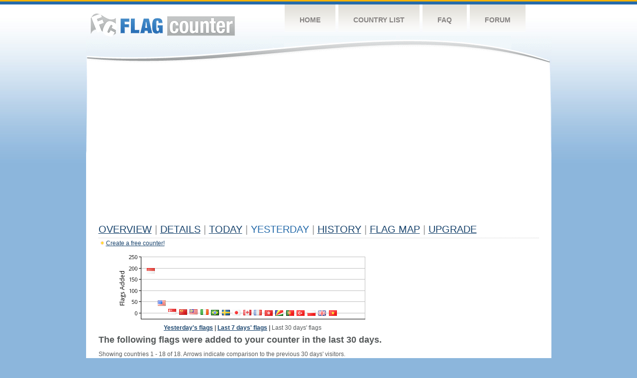

--- FILE ---
content_type: text/html
request_url: https://s11.flagcounter.com/flags30/pgSY/1
body_size: 37474
content:
<!DOCTYPE html PUBLIC "-//W3C//DTD XHTML 1.0 Transitional//EN" "http://www.w3.org/TR/xhtml1/DTD/xhtml1-transitional.dtd">
<html xmlns="http://www.w3.org/1999/xhtml">
<head>
	<meta http-equiv="Content-type" content="text/html; charset=iso-8859-1" />
	<title>Flag Counter &raquo; Yesterday</title>
	<link rel="stylesheet" href="/css/style.css" type="text/css" media="all" />
<script language=Javascript>
function expand_country(cc) {
	if(document.getElementById) {
		var im = document.getElementById("expandcollapse_" + cc);
		if (im) {

			if (im.src.match(/gray/)) {
				if (im.src.indexOf("expanded_gray.gif") > 1) {
					im.src = "https://cdn.boardhost.com/collapsed_gray.gif";
					document.getElementById("hidden_" + cc).style.display = "none";
				}
				else {
					im.src = "https://cdn.boardhost.com/expanded_gray.gif";
					document.getElementById("hidden_" + cc).style.display = "";
				}
			}
			else {
				if (im.src.indexOf("expanded2.gif") > 1) {
					im.src = "https://cdn.boardhost.com/collapsed2.gif";
					document.getElementById("hidden_" + cc).style.display = "none";
				}
				else {
					im.src = "https://cdn.boardhost.com/expanded2.gif";
					document.getElementById("hidden_" + cc).style.display = "";
				}
			}
		}
	}
}



function expand_pro(cc) {
	if(document.getElementById) {
		var im = document.getElementById("expandcollapse_" + cc);
		if (im) {
			if (im.src.indexOf("lock_small_unlocked.png") > 1) {
				im.src = "https://cdn.boardhost.com/lock_small_locked.png";
				document.getElementById("hidden_" + cc).style.display = "none";
			}
			else {
				im.src = "https://cdn.boardhost.com/lock_small_unlocked.png";
				document.getElementById("hidden_" + cc).style.display = "";
			}
		}
	}
}

function expclall(buttonclick) {
if (document.getElementsByTagName) {
 if ((document.getElementById("expcltext").innerHTML == "Expand All" && buttonclick)||(GetCookie("expanded") == "all" && !buttonclick)) { var expand = true; }
 var plusminus = document.getElementsByTagName("img");
 for(i=0;i<plusminus.length;i++) {
  if (plusminus[i].id.substring(15,0)=="expandcollapse_") {
   if (expand) { 
	if (plusminus[i].src.match(/gray/)) {
		plusminus[i].src="https://cdn.boardhost.com/expanded_gray.gif";
        }
	else {
		plusminus[i].src="https://cdn.boardhost.com/expanded2.gif";
	}
   }
   else {
	if (plusminus[i].src.match(/gray/)) {
		plusminus[i].src="https://cdn.boardhost.com/collapsed_gray.gif";
        }
	else {
		plusminus[i].src="https://cdn.boardhost.com/collapsed2.gif";
	}
   }
  }
 }  
 if (expand) {
  document.getElementById("expcltext").innerHTML = "Collapse All";
  document.getElementById("expclimgtop").src="https://cdn.boardhost.com/expanded2.gif";
  var div = document.getElementsByTagName("*");
  if (div) {
   for(i=0;i<div.length;i++) {
    if (div[i].id.substring(7,0)=="hidden_") {
     div[i].style.display="";
    }
   }
  }
  document.cookie = "expanded=all";
 }
 else {
  document.getElementById("expclimgtop").src="https://cdn.boardhost.com/collapsed2.gif";
  document.getElementById("expcltext").innerHTML = "Expand All";
  var div = document.getElementsByTagName("*");
  if (div) {
   for(i=0;i<div.length;i++) {
    if (div[i].id.substring(7,0)=="hidden_") {
     div[i].style.display="none";
    }
   }
  }
  document.cookie = "expanded=";
 }
}
else { if (buttonclick) { alert("Please upgrade your browser for access to this feature."); } }
}

/////////////////////////////////////////////////////////////
// Written by: Bill Dortch, hIdaho Design <bdortch.com>
// The following functions are released to the public domain.
function getCookieVal (offset) {
         var endstr = document.cookie.indexOf (";", offset);
            if (endstr == -1)
            endstr = document.cookie.length;
         return unescape(document.cookie.substring(offset, endstr));
         }

function GetCookie (name) {
         var arg = name + "=";
         var alen = arg.length;
         var clen = document.cookie.length;
         var i = 0;
         while (i < clen) {
         var j = i + alen;
             if (document.cookie.substring(i, j) == arg)
             return getCookieVal (j);
         i = document.cookie.indexOf(" ", i) + 1;
             if (i == 0) break;
             }

     return null;
     }
// End cookie code
/////////////////////////////////////////////////////////////


</script>
</head>
<body onload="expclall();">
	<!-- Shell -->
	<div class="shell">
		<!-- Header -->
		<div id="header">
			<!-- Logo -->
			<h1 id="logo"><a href="/index.html">Flag Counter</a></h1>
			<!-- END Logo -->
			<!-- Navigation -->
			<div class="navigation">
				<ul>
				    <li><a href="/index.html">Home</a></li>
				    <li><a href="/countries.html">Country List</a></li>
				    <li><a href="/faq.html">FAQ</a></li>
				    <li><a href="https://flagcounter.boardhost.com/">Forum</a></li>
				</ul>
			</div>
			<!-- END Navigation -->
		</div>
		<!-- END Header -->
		<div class="cl">&nbsp;</div>
		<!-- Content -->
		<div id="content">
			<!-- News -->
			<div class="news">
				<!-- Post -->
				<div class="post">



<script async src="https://pagead2.googlesyndication.com/pagead/js/adsbygoogle.js"></script>
<!-- fc responsive horizontal -->
<ins class="adsbygoogle"
     style="display:block"
     data-ad-client="ca-pub-9639136181134974"
     data-ad-slot="3564478671"
     data-ad-format="auto"
     data-full-width-responsive="true"></ins>
<script>
     (adsbygoogle = window.adsbygoogle || []).push({});
</script><br><img src=https://cdn.boardhost.com/invisible.gif height=4><br>
<h1><a href=/more/pgSY/><u>Overview</u></a> <font color=#999999>|</font> <a href=/countries/pgSY/><u>Details</u></a> <font color=#999999>|</font> <a href=/today/pgSY/><u>today</u></a> <font color=#999999>|</font> Yesterday <font color=#999999>|</font> <a href=/more30/pgSY/><u>History</u></a> <font color=#999999>|</font> <a href=/gmap/pgSY/><u>Flag Map</u></a>  <font color=#999999>|</font> <a href=/pro/pgSY/><u>Upgrade</u></a></h1><div style="margin-top:-18px;margin-bottom:8px;"><img src=https://cdn.boardhost.com/new_small.png align=absbottom style="margin-right:-1px;margin-bottom:-1px;"><a href=http://flagcounter.com/><u>Create a free counter!</u></a> </div><div style="width:580px;margin-left:0px;margin-top:15px;margin-bottom:10px;text-align:center;"><img src="/yesterdaychart.cgi?pgSY&chart=30" style="margin-bottom:10px;"><br><b><a href=/flags1/pgSY/1><u>Yesterday's flags</u></a> | <a href=/flags7/pgSY/1><u>Last 7 days' flags</u></a> | </b>Last 30 days' flags<b></b></div><font face=arial size=4><b>The following  flags were added to your counter in the last 30 days.</b></font><br><img src=https://cdn.boardhost.com/invisible.gif height=15><br>Showing countries 1 - 18 of 18. Arrows indicate comparison to the previous 30 days' visitors. <br><img src=https://cdn.boardhost.com/invisible.gif height=7><br><table border=0><tr><td width=600><table border=0 style="padding:3px;" width=600><tr><td colspan=2>&nbsp;</td><td><font face=arial size=2><b>Country</b></td><td colspan=4>&nbsp;&nbsp;&nbsp;&nbsp;<font face=arial size=2><b>Visitors</b></td><td><b>Change</b></td></tr><tr><td width=25><font face=arial size=-2>1.</font></td><td width=11><font size=2><a href='javascript:expand_country("id");' style="text-decoration:none;"><img src=https://cdn.boardhost.com/collapsed_gray.gif style="margin-bottom:2px;margin-right:3px;" align=absbottom id=expandcollapse_id></a></font></td><td width=290><font face=arial size=2><a href=/flag_details/id/pgSY style="text-decoration:none;" class="flag-id-png"><img src=https://cdn.boardhost.com/invisible.gif width=16 height=11></a> <a href="/factbook/id"><u>Indonesia</u></a></td><td width=20><img src=/images/green_up.png style="margin-bottom:2px;" title="144 the previous 30 days"></td><td width=1><font face=arial size=2>187&nbsp;</td><td width=16><a href="/detail30/id/pgSY"><img src=https://cdn.boardhost.com/page_graph.png width=16 height=16 border=0 title="Chart ID Visitors" style="margin-top:2px;margin-bottom:2px;"></a></td><td>&nbsp;&nbsp;&nbsp;&nbsp;&nbsp;&nbsp;&nbsp;&nbsp;&nbsp;&nbsp;&nbsp;&nbsp;&nbsp;&nbsp;&nbsp;&nbsp;&nbsp;&nbsp;&nbsp;&nbsp;&nbsp;&nbsp;&nbsp;&nbsp;</td><td><font color=green>+29.86%</font></td></tr><tr style="display:none;" id=hidden_id><td colspan=8><div id=dtl_id style="padding-left:41px; padding-top:4px; padding-bottom: 8px;"><img src=https://cdn.boardhost.com/lock_small_locked.png align=absbottom style="margin-bottom:-1px;margin-right:2px;">Instantly unlock Flag Counter Pro to collect 34 regions of Indonesia!<br><img src=https://cdn.boardhost.com/invisible.gif width=18 height=14><a href=/pro/pgSY style="text-decoration:none;"><u>Learn more&raquo;</u></a></div></td></tr><tr><td width=25><font face=arial size=-2>2.</font></td><td width=11><font size=2><a href='javascript:expand_country("us");' style="text-decoration:none;"><img src=https://cdn.boardhost.com/collapsed2.gif style="margin-bottom:2px;margin-right:3px;" align=bottom id=expandcollapse_us></a></font></td><td width=290><font face=arial size=2><a href=/flag_details/us/pgSY style="text-decoration:none;" class="flag-us-png"><img src=https://cdn.boardhost.com/invisible.gif width=16 height=11></a> <a href="/factbook/us"><u>United States</u></a></td><td width=20><img src=/images/green_up.png style="margin-bottom:2px;" title="42 the previous 30 days"></td><td width=1><font face=arial size=2>45&nbsp;</td><td width=16><a href="/detail30/us/pgSY"><img src=https://cdn.boardhost.com/page_graph.png width=16 height=16 border=0 title="Chart US Visitors" style="margin-top:2px;margin-bottom:2px;"></a></td><td>&nbsp;&nbsp;&nbsp;&nbsp;&nbsp;&nbsp;&nbsp;&nbsp;&nbsp;&nbsp;&nbsp;&nbsp;&nbsp;&nbsp;&nbsp;&nbsp;&nbsp;&nbsp;&nbsp;&nbsp;&nbsp;&nbsp;&nbsp;&nbsp;</td><td><font color=green>+7.14%</font></td></tr><tr style="display:none;" id=hidden_us><td colspan=8><table border=0 class=regions width=550><tr><td colspan=2><font size=1>&nbsp;</font></td><td colspan=2><b>State</b></td><td><b>Visitors</b></font></td></tr><tr><td width=25>&nbsp;</td><td width=20><font size=1>2.1.</font></td><td width=18><img src=https://cdn.boardhost.com/states/va.png></td><td width=200>Virginia</td><td>4</td></tr><tr><td width=25>&nbsp;</td><td width=20><font size=1>2.2.</font></td><td width=18><img src=https://cdn.boardhost.com/states/ca.png></td><td width=200>California</td><td>3</td></tr><tr><td width=25>&nbsp;</td><td width=20><font size=1>2.3.</font></td><td width=18><img src=https://cdn.boardhost.com/states/or.png></td><td width=200>Oregon</td><td>3</td></tr><tr><td width=25>&nbsp;</td><td width=20><font size=1>2.4.</font></td><td width=18><img src=https://cdn.boardhost.com/states/dc.png></td><td width=200>District of Columbia</td><td>2</td></tr><tr><td width=25>&nbsp;</td><td width=20><font size=1>2.5.</font></td><td width=18><img src=https://cdn.boardhost.com/states/tx.png></td><td width=200>Texas</td><td>1</td></tr><tr><td width=25>&nbsp;</td><td width=20><font size=1>2.6.</font></td><td width=18><img src=https://cdn.boardhost.com/states/ia.png></td><td width=200>Iowa</td><td>1</td></tr><tr><td width=25>&nbsp;</td><td width=20><font size=1>2.7.</font></td><td width=18><img src=https://cdn.boardhost.com/states/nc.png></td><td width=200>North Carolina</td><td>1</td></tr><tr><td width=25>&nbsp;</td><td width=20><font size=1>2.8.</font></td><td width=18><img src=https://cdn.boardhost.com/states/nv.png></td><td width=200>Nevada</td><td>1</td></tr><tr><td width=25>&nbsp;</td><td width=20><font size=1>2.9.</font></td><td width=18><img src=https://cdn.boardhost.com/states/sc.png></td><td width=200>South Carolina</td><td>1</td></tr><tr><td width=25>&nbsp;</td><td width=20><font size=1>2.10.</font></td><td width=18><img src=https://cdn.boardhost.com/states/ut.png></td><td width=200>Utah</td><td>1</td></tr><tr><td width=25>&nbsp;</td><td width=20><font size=1></font></td><td width=18><img src=https://cdn.boardhost.com/states/unknown.png style="margin-bottom:2px;"></td><td><i>Unknown</i></td><td>27</td></tr></table><img src=https://cdn.boardhost.com/invisible.gif height=4><br></td></tr><tr><td width=25><font face=arial size=-2>3.</font></td><td width=11></td><td width=290><font face=arial size=2><a href=/flag_details/sg/pgSY style="text-decoration:none;" class="flag-sg-png"><img src=https://cdn.boardhost.com/invisible.gif width=16 height=11></a> <a href="/factbook/sg"><u>Singapore</u></a></td><td width=20><img src=/images/red_down.png style="margin-bottom:-3px;" title="7 the previous 30 days"></td><td width=1><font face=arial size=2>6&nbsp;</td><td width=16><a href="/detail30/sg/pgSY"><img src=https://cdn.boardhost.com/page_graph.png width=16 height=16 border=0 title="Chart SG Visitors" style="margin-top:2px;margin-bottom:2px;"></a></td><td>&nbsp;&nbsp;&nbsp;&nbsp;&nbsp;&nbsp;&nbsp;&nbsp;&nbsp;&nbsp;&nbsp;&nbsp;&nbsp;&nbsp;&nbsp;&nbsp;&nbsp;&nbsp;&nbsp;&nbsp;&nbsp;&nbsp;&nbsp;&nbsp;</td><td><font color=#c00000>-14.29%</font></td></tr><tr><td width=25><font face=arial size=-2>4.</font></td><td width=11><font size=2><a href='javascript:expand_country("cn");' style="text-decoration:none;"><img src=https://cdn.boardhost.com/collapsed_gray.gif style="margin-bottom:2px;margin-right:3px;" align=absbottom id=expandcollapse_cn></a></font></td><td width=290><font face=arial size=2><a href=/flag_details/cn/pgSY style="text-decoration:none;" class="flag-cn-png"><img src=https://cdn.boardhost.com/invisible.gif width=16 height=11></a> <a href="/factbook/cn"><u>China</u></a></td><td width=20><img src=/images/green_up.png style="margin-bottom:2px;" title="3 the previous 30 days"></td><td width=1><font face=arial size=2>5&nbsp;</td><td width=16><a href="/detail30/cn/pgSY"><img src=https://cdn.boardhost.com/page_graph.png width=16 height=16 border=0 title="Chart CN Visitors" style="margin-top:2px;margin-bottom:2px;"></a></td><td>&nbsp;&nbsp;&nbsp;&nbsp;&nbsp;&nbsp;&nbsp;&nbsp;&nbsp;&nbsp;&nbsp;&nbsp;&nbsp;&nbsp;&nbsp;&nbsp;&nbsp;&nbsp;&nbsp;&nbsp;&nbsp;&nbsp;&nbsp;&nbsp;</td><td><font color=green>+66.67%</font></td></tr><tr style="display:none;" id=hidden_cn><td colspan=8><div id=dtl_cn style="padding-left:41px; padding-top:4px; padding-bottom: 8px;"><img src=https://cdn.boardhost.com/lock_small_locked.png align=absbottom style="margin-bottom:-1px;margin-right:2px;">Instantly unlock Flag Counter Pro to collect 31 regions of China!<br><img src=https://cdn.boardhost.com/invisible.gif width=18 height=14><a href=/pro/pgSY style="text-decoration:none;"><u>Learn more&raquo;</u></a></div></td></tr><tr><td width=25><font face=arial size=-2>5.</font></td><td width=11><font size=2><a href='javascript:expand_country("my");' style="text-decoration:none;"><img src=https://cdn.boardhost.com/collapsed_gray.gif style="margin-bottom:2px;margin-right:3px;" align=absbottom id=expandcollapse_my></a></font></td><td width=290><font face=arial size=2><a href=/flag_details/my/pgSY style="text-decoration:none;" class="flag-my-png"><img src=https://cdn.boardhost.com/invisible.gif width=16 height=11></a> <a href="/factbook/my"><u>Malaysia</u></a></td><td width=20><img src=/images/green_up.png style="margin-bottom:2px;" title="4 the previous 30 days"></td><td width=1><font face=arial size=2>5&nbsp;</td><td width=16><a href="/detail30/my/pgSY"><img src=https://cdn.boardhost.com/page_graph.png width=16 height=16 border=0 title="Chart MY Visitors" style="margin-top:2px;margin-bottom:2px;"></a></td><td>&nbsp;&nbsp;&nbsp;&nbsp;&nbsp;&nbsp;&nbsp;&nbsp;&nbsp;&nbsp;&nbsp;&nbsp;&nbsp;&nbsp;&nbsp;&nbsp;&nbsp;&nbsp;&nbsp;&nbsp;&nbsp;&nbsp;&nbsp;&nbsp;</td><td><font color=green>+25.00%</font></td></tr><tr style="display:none;" id=hidden_my><td colspan=8><div id=dtl_my style="padding-left:41px; padding-top:4px; padding-bottom: 8px;"><img src=https://cdn.boardhost.com/lock_small_locked.png align=absbottom style="margin-bottom:-1px;margin-right:2px;">Instantly unlock Flag Counter Pro to collect 16 regions of Malaysia!<br><img src=https://cdn.boardhost.com/invisible.gif width=18 height=14><a href=/pro/pgSY style="text-decoration:none;"><u>Learn more&raquo;</u></a></div></td></tr><tr><td width=25><font face=arial size=-2>6.</font></td><td width=11><font size=2><a href='javascript:expand_country("ie");' style="text-decoration:none;"><img src=https://cdn.boardhost.com/collapsed_gray.gif style="margin-bottom:2px;margin-right:3px;" align=absbottom id=expandcollapse_ie></a></font></td><td width=290><font face=arial size=2><a href=/flag_details/ie/pgSY style="text-decoration:none;" class="flag-ie-png"><img src=https://cdn.boardhost.com/invisible.gif width=16 height=11></a> <a href="/factbook/ie"><u>Ireland</u></a></td><td width=20><img src=/images/green_up.png style="margin-bottom:2px;" title="1 the previous 30 days"></td><td width=1><font face=arial size=2>4&nbsp;</td><td width=16><a href="/detail30/ie/pgSY"><img src=https://cdn.boardhost.com/page_graph.png width=16 height=16 border=0 title="Chart IE Visitors" style="margin-top:2px;margin-bottom:2px;"></a></td><td>&nbsp;&nbsp;&nbsp;&nbsp;&nbsp;&nbsp;&nbsp;&nbsp;&nbsp;&nbsp;&nbsp;&nbsp;&nbsp;&nbsp;&nbsp;&nbsp;&nbsp;&nbsp;&nbsp;&nbsp;&nbsp;&nbsp;&nbsp;&nbsp;</td><td><font color=green>+300.00%</font></td></tr><tr style="display:none;" id=hidden_ie><td colspan=8><div id=dtl_ie style="padding-left:41px; padding-top:4px; padding-bottom: 8px;"><img src=https://cdn.boardhost.com/lock_small_locked.png align=absbottom style="margin-bottom:-1px;margin-right:2px;">Instantly unlock Flag Counter Pro to collect 26 regions of Ireland!<br><img src=https://cdn.boardhost.com/invisible.gif width=18 height=14><a href=/pro/pgSY style="text-decoration:none;"><u>Learn more&raquo;</u></a></div></td></tr><tr><td width=25><font face=arial size=-2>7.</font></td><td width=11><font size=2><a href='javascript:expand_country("br");' style="text-decoration:none;"><img src=https://cdn.boardhost.com/collapsed_gray.gif style="margin-bottom:2px;margin-right:3px;" align=absbottom id=expandcollapse_br></a></font></td><td width=290><font face=arial size=2><a href=/flag_details/br/pgSY style="text-decoration:none;" class="flag-br-png"><img src=https://cdn.boardhost.com/invisible.gif width=16 height=11></a> <a href="/factbook/br"><u>Brazil</u></a></td><td width=20><img src=/images/green_up.png style="margin-bottom:2px;" title="1 the previous 30 days"></td><td width=1><font face=arial size=2>3&nbsp;</td><td width=16><a href="/detail30/br/pgSY"><img src=https://cdn.boardhost.com/page_graph.png width=16 height=16 border=0 title="Chart BR Visitors" style="margin-top:2px;margin-bottom:2px;"></a></td><td>&nbsp;&nbsp;&nbsp;&nbsp;&nbsp;&nbsp;&nbsp;&nbsp;&nbsp;&nbsp;&nbsp;&nbsp;&nbsp;&nbsp;&nbsp;&nbsp;&nbsp;&nbsp;&nbsp;&nbsp;&nbsp;&nbsp;&nbsp;&nbsp;</td><td><font color=green>+200.00%</font></td></tr><tr style="display:none;" id=hidden_br><td colspan=8><div id=dtl_br style="padding-left:41px; padding-top:4px; padding-bottom: 8px;"><img src=https://cdn.boardhost.com/lock_small_locked.png align=absbottom style="margin-bottom:-1px;margin-right:2px;">Instantly unlock Flag Counter Pro to collect 27 regions of Brazil!<br><img src=https://cdn.boardhost.com/invisible.gif width=18 height=14><a href=/pro/pgSY style="text-decoration:none;"><u>Learn more&raquo;</u></a></div></td></tr><tr><td width=25><font face=arial size=-2>8.</font></td><td width=11><font size=2><a href='javascript:expand_country("fr");' style="text-decoration:none;"><img src=https://cdn.boardhost.com/collapsed_gray.gif style="margin-bottom:2px;margin-right:3px;" align=absbottom id=expandcollapse_fr></a></font></td><td width=290><font face=arial size=2><a href=/flag_details/fr/pgSY style="text-decoration:none;" class="flag-fr-png"><img src=https://cdn.boardhost.com/invisible.gif width=16 height=11></a> <a href="/factbook/fr"><u>France</u></a></td><td width=20><img src=/images/green_up.png style="margin-bottom:2px;" title="0 the previous 30 days"></td><td width=1><font face=arial size=2>2&nbsp;</td><td width=16><a href="/detail30/fr/pgSY"><img src=https://cdn.boardhost.com/page_graph.png width=16 height=16 border=0 title="Chart FR Visitors" style="margin-top:2px;margin-bottom:2px;"></a></td><td>&nbsp;&nbsp;&nbsp;&nbsp;&nbsp;&nbsp;&nbsp;&nbsp;&nbsp;&nbsp;&nbsp;&nbsp;&nbsp;&nbsp;&nbsp;&nbsp;&nbsp;&nbsp;&nbsp;&nbsp;&nbsp;&nbsp;&nbsp;&nbsp;</td><td><font color=green>+200.00%</font></td></tr><tr style="display:none;" id=hidden_fr><td colspan=8><div id=dtl_fr style="padding-left:41px; padding-top:4px; padding-bottom: 8px;"><img src=https://cdn.boardhost.com/lock_small_locked.png align=absbottom style="margin-bottom:-1px;margin-right:2px;">Instantly unlock Flag Counter Pro to collect 13 regions of France!<br><img src=https://cdn.boardhost.com/invisible.gif width=18 height=14><a href=/pro/pgSY style="text-decoration:none;"><u>Learn more&raquo;</u></a></div></td></tr><tr><td width=25><font face=arial size=-2>9.</font></td><td width=11><font size=2><a href='javascript:expand_country("ca");' style="text-decoration:none;"><img src=https://cdn.boardhost.com/collapsed2.gif style="margin-bottom:2px;margin-right:3px;" align=bottom id=expandcollapse_ca></a></font></td><td width=290><font face=arial size=2><a href=/flag_details/ca/pgSY style="text-decoration:none;" class="flag-ca-png"><img src=https://cdn.boardhost.com/invisible.gif width=16 height=11></a> <a href="/factbook/ca"><u>Canada</u></a></td><td width=20><img src=/images/red_down.png style="margin-bottom:-3px;" title="25 the previous 30 days"></td><td width=1><font face=arial size=2>2&nbsp;</td><td width=16><a href="/detail30/ca/pgSY"><img src=https://cdn.boardhost.com/page_graph.png width=16 height=16 border=0 title="Chart CA Visitors" style="margin-top:2px;margin-bottom:2px;"></a></td><td>&nbsp;&nbsp;&nbsp;&nbsp;&nbsp;&nbsp;&nbsp;&nbsp;&nbsp;&nbsp;&nbsp;&nbsp;&nbsp;&nbsp;&nbsp;&nbsp;&nbsp;&nbsp;&nbsp;&nbsp;&nbsp;&nbsp;&nbsp;&nbsp;</td><td><font color=#c00000>-92.00%</font></td></tr><tr style="display:none;" id=hidden_ca><td colspan=8><table border=0 class=regions width=550><tr><td colspan=2><font size=1>&nbsp;</font></td><td colspan=2><b>Province/Territory</b></td><td><b>Visitors</b></font></td></tr><tr><td width=25>&nbsp;</td><td width=20><font size=1>9.1.</font></td><td width=18><img src=https://cdn.boardhost.com/canada/on.png></td><td width=200>Ontario</td><td>2</td></tr></table><img src=https://cdn.boardhost.com/invisible.gif height=4><br></td></tr><tr><td width=25><font face=arial size=-2>10.</font></td><td width=11><font size=2><a href='javascript:expand_country("jp");' style="text-decoration:none;"><img src=https://cdn.boardhost.com/collapsed_gray.gif style="margin-bottom:2px;margin-right:3px;" align=absbottom id=expandcollapse_jp></a></font></td><td width=290><font face=arial size=2><a href=/flag_details/jp/pgSY style="text-decoration:none;" class="flag-jp-png"><img src=https://cdn.boardhost.com/invisible.gif width=16 height=11></a> <a href="/factbook/jp"><u>Japan</u></a></td><td width=20><img src=/images/red_down.png style="margin-bottom:-3px;" title="3 the previous 30 days"></td><td width=1><font face=arial size=2>2&nbsp;</td><td width=16><a href="/detail30/jp/pgSY"><img src=https://cdn.boardhost.com/page_graph.png width=16 height=16 border=0 title="Chart JP Visitors" style="margin-top:2px;margin-bottom:2px;"></a></td><td>&nbsp;&nbsp;&nbsp;&nbsp;&nbsp;&nbsp;&nbsp;&nbsp;&nbsp;&nbsp;&nbsp;&nbsp;&nbsp;&nbsp;&nbsp;&nbsp;&nbsp;&nbsp;&nbsp;&nbsp;&nbsp;&nbsp;&nbsp;&nbsp;</td><td><font color=#c00000>-33.33%</font></td></tr><tr style="display:none;" id=hidden_jp><td colspan=8><div id=dtl_jp style="padding-left:41px; padding-top:4px; padding-bottom: 8px;"><img src=https://cdn.boardhost.com/lock_small_locked.png align=absbottom style="margin-bottom:-1px;margin-right:2px;">Instantly unlock Flag Counter Pro to collect 47 regions of Japan!<br><img src=https://cdn.boardhost.com/invisible.gif width=18 height=14><a href=/pro/pgSY style="text-decoration:none;"><u>Learn more&raquo;</u></a></div></td></tr><tr><td width=25><font face=arial size=-2>11.</font></td><td width=11><font size=2><a href='javascript:expand_country("se");' style="text-decoration:none;"><img src=https://cdn.boardhost.com/collapsed_gray.gif style="margin-bottom:2px;margin-right:3px;" align=absbottom id=expandcollapse_se></a></font></td><td width=290><font face=arial size=2><a href=/flag_details/se/pgSY style="text-decoration:none;" class="flag-se-png"><img src=https://cdn.boardhost.com/invisible.gif width=16 height=11></a> <a href="/factbook/se"><u>Sweden</u></a></td><td width=20><img src=https://images.boardhost.com/invisible.gif width=16></td><td width=1><font face=arial size=2>2&nbsp;</td><td width=16><a href="/detail30/se/pgSY"><img src=https://cdn.boardhost.com/page_graph.png width=16 height=16 border=0 title="Chart SE Visitors" style="margin-top:2px;margin-bottom:2px;"></a></td><td>&nbsp;&nbsp;&nbsp;&nbsp;&nbsp;&nbsp;&nbsp;&nbsp;&nbsp;&nbsp;&nbsp;&nbsp;&nbsp;&nbsp;&nbsp;&nbsp;&nbsp;&nbsp;&nbsp;&nbsp;&nbsp;&nbsp;&nbsp;&nbsp;</td><td>+0.00%</font></td></tr><tr style="display:none;" id=hidden_se><td colspan=8><div id=dtl_se style="padding-left:41px; padding-top:4px; padding-bottom: 8px;"><img src=https://cdn.boardhost.com/lock_small_locked.png align=absbottom style="margin-bottom:-1px;margin-right:2px;">Instantly unlock Flag Counter Pro to collect 21 regions of Sweden!<br><img src=https://cdn.boardhost.com/invisible.gif width=18 height=14><a href=/pro/pgSY style="text-decoration:none;"><u>Learn more&raquo;</u></a></div></td></tr><tr><td width=25><font face=arial size=-2>12.</font></td><td width=11><font size=2><a href='javascript:expand_country("pl");' style="text-decoration:none;"><img src=https://cdn.boardhost.com/collapsed_gray.gif style="margin-bottom:2px;margin-right:3px;" align=absbottom id=expandcollapse_pl></a></font></td><td width=290><font face=arial size=2><a href=/flag_details/pl/pgSY style="text-decoration:none;" class="flag-pl-png"><img src=https://cdn.boardhost.com/invisible.gif width=16 height=11></a> <a href="/factbook/pl"><u>Poland</u></a></td><td width=20><img src=/images/green_up.png style="margin-bottom:2px;" title="0 the previous 30 days"></td><td width=1><font face=arial size=2>1&nbsp;</td><td width=16><a href="/detail30/pl/pgSY"><img src=https://cdn.boardhost.com/page_graph.png width=16 height=16 border=0 title="Chart PL Visitors" style="margin-top:2px;margin-bottom:2px;"></a></td><td>&nbsp;&nbsp;&nbsp;&nbsp;&nbsp;&nbsp;&nbsp;&nbsp;&nbsp;&nbsp;&nbsp;&nbsp;&nbsp;&nbsp;&nbsp;&nbsp;&nbsp;&nbsp;&nbsp;&nbsp;&nbsp;&nbsp;&nbsp;&nbsp;</td><td><font color=green>+100.00%</font></td></tr><tr style="display:none;" id=hidden_pl><td colspan=8><div id=dtl_pl style="padding-left:41px; padding-top:4px; padding-bottom: 8px;"><img src=https://cdn.boardhost.com/lock_small_locked.png align=absbottom style="margin-bottom:-1px;margin-right:2px;">Instantly unlock Flag Counter Pro to collect 16 regions of Poland!<br><img src=https://cdn.boardhost.com/invisible.gif width=18 height=14><a href=/pro/pgSY style="text-decoration:none;"><u>Learn more&raquo;</u></a></div></td></tr><tr><td width=25><font face=arial size=-2>13.</font></td><td width=11><font size=2><a href='javascript:expand_country("hk");' style="text-decoration:none;"><img src=https://cdn.boardhost.com/collapsed_gray.gif style="margin-bottom:2px;margin-right:3px;" align=absbottom id=expandcollapse_hk></a></font></td><td width=290><font face=arial size=2><a href=/flag_details/hk/pgSY style="text-decoration:none;" class="flag-hk-png"><img src=https://cdn.boardhost.com/invisible.gif width=16 height=11></a> <a href="/factbook/hk"><u>Hong Kong</u></a></td><td width=20><img src=https://images.boardhost.com/invisible.gif width=16></td><td width=1><font face=arial size=2>1&nbsp;</td><td width=16><a href="/detail30/hk/pgSY"><img src=https://cdn.boardhost.com/page_graph.png width=16 height=16 border=0 title="Chart HK Visitors" style="margin-top:2px;margin-bottom:2px;"></a></td><td>&nbsp;&nbsp;&nbsp;&nbsp;&nbsp;&nbsp;&nbsp;&nbsp;&nbsp;&nbsp;&nbsp;&nbsp;&nbsp;&nbsp;&nbsp;&nbsp;&nbsp;&nbsp;&nbsp;&nbsp;&nbsp;&nbsp;&nbsp;&nbsp;</td><td>+0.00%</font></td></tr><tr style="display:none;" id=hidden_hk><td colspan=8><div id=dtl_hk style="padding-left:41px; padding-top:4px; padding-bottom: 8px;"><img src=https://cdn.boardhost.com/lock_small_locked.png align=absbottom style="margin-bottom:-1px;margin-right:2px;">Instantly unlock Flag Counter Pro to collect 18 regions of Hong Kong!<br><img src=https://cdn.boardhost.com/invisible.gif width=18 height=14><a href=/pro/pgSY style="text-decoration:none;"><u>Learn more&raquo;</u></a></div></td></tr><tr><td width=25><font face=arial size=-2>14.</font></td><td width=11><font size=2><a href='javascript:expand_country("gb");' style="text-decoration:none;"><img src=https://cdn.boardhost.com/collapsed_gray.gif style="margin-bottom:2px;margin-right:3px;" align=absbottom id=expandcollapse_gb></a></font></td><td width=290><font face=arial size=2><a href=/flag_details/gb/pgSY style="text-decoration:none;" class="flag-gb-png"><img src=https://cdn.boardhost.com/invisible.gif width=16 height=11></a> <a href="/factbook/gb"><u>United Kingdom</u></a></td><td width=20><img src=/images/green_up.png style="margin-bottom:2px;" title="0 the previous 30 days"></td><td width=1><font face=arial size=2>1&nbsp;</td><td width=16><a href="/detail30/gb/pgSY"><img src=https://cdn.boardhost.com/page_graph.png width=16 height=16 border=0 title="Chart GB Visitors" style="margin-top:2px;margin-bottom:2px;"></a></td><td>&nbsp;&nbsp;&nbsp;&nbsp;&nbsp;&nbsp;&nbsp;&nbsp;&nbsp;&nbsp;&nbsp;&nbsp;&nbsp;&nbsp;&nbsp;&nbsp;&nbsp;&nbsp;&nbsp;&nbsp;&nbsp;&nbsp;&nbsp;&nbsp;</td><td><font color=green>+100.00%</font></td></tr><tr style="display:none;" id=hidden_gb><td colspan=8><div id=dtl_gb style="padding-left:41px; padding-top:4px; padding-bottom: 8px;"><img src=https://cdn.boardhost.com/lock_small_locked.png align=absbottom style="margin-bottom:-1px;margin-right:2px;">Instantly unlock Flag Counter Pro to collect 117 regions of United Kingdom!<br><img src=https://cdn.boardhost.com/invisible.gif width=18 height=14><a href=/pro/pgSY style="text-decoration:none;"><u>Learn more&raquo;</u></a></div></td></tr><tr><td width=25><font face=arial size=-2>15.</font></td><td width=11><font size=2><a href='javascript:expand_country("tr");' style="text-decoration:none;"><img src=https://cdn.boardhost.com/collapsed_gray.gif style="margin-bottom:2px;margin-right:3px;" align=absbottom id=expandcollapse_tr></a></font></td><td width=290><font face=arial size=2><a href=/flag_details/tr/pgSY style="text-decoration:none;" class="flag-tr-png"><img src=https://cdn.boardhost.com/invisible.gif width=16 height=11></a> <a href="/factbook/tr"><u>Turkey</u></a></td><td width=20><img src=https://images.boardhost.com/invisible.gif width=16></td><td width=1><font face=arial size=2>1&nbsp;</td><td width=16><a href="/detail30/tr/pgSY"><img src=https://cdn.boardhost.com/page_graph.png width=16 height=16 border=0 title="Chart TR Visitors" style="margin-top:2px;margin-bottom:2px;"></a></td><td>&nbsp;&nbsp;&nbsp;&nbsp;&nbsp;&nbsp;&nbsp;&nbsp;&nbsp;&nbsp;&nbsp;&nbsp;&nbsp;&nbsp;&nbsp;&nbsp;&nbsp;&nbsp;&nbsp;&nbsp;&nbsp;&nbsp;&nbsp;&nbsp;</td><td>+0.00%</font></td></tr><tr style="display:none;" id=hidden_tr><td colspan=8><div id=dtl_tr style="padding-left:41px; padding-top:4px; padding-bottom: 8px;"><img src=https://cdn.boardhost.com/lock_small_locked.png align=absbottom style="margin-bottom:-1px;margin-right:2px;">Instantly unlock Flag Counter Pro to collect 81 regions of Turkey!<br><img src=https://cdn.boardhost.com/invisible.gif width=18 height=14><a href=/pro/pgSY style="text-decoration:none;"><u>Learn more&raquo;</u></a></div></td></tr><tr><td width=25><font face=arial size=-2>16.</font></td><td width=11><font size=2><a href='javascript:expand_country("pt");' style="text-decoration:none;"><img src=https://cdn.boardhost.com/collapsed_gray.gif style="margin-bottom:2px;margin-right:3px;" align=absbottom id=expandcollapse_pt></a></font></td><td width=290><font face=arial size=2><a href=/flag_details/pt/pgSY style="text-decoration:none;" class="flag-pt-png"><img src=https://cdn.boardhost.com/invisible.gif width=16 height=11></a> <a href="/factbook/pt"><u>Portugal</u></a></td><td width=20><img src=/images/red_down.png style="margin-bottom:-3px;" title="2 the previous 30 days"></td><td width=1><font face=arial size=2>1&nbsp;</td><td width=16><a href="/detail30/pt/pgSY"><img src=https://cdn.boardhost.com/page_graph.png width=16 height=16 border=0 title="Chart PT Visitors" style="margin-top:2px;margin-bottom:2px;"></a></td><td>&nbsp;&nbsp;&nbsp;&nbsp;&nbsp;&nbsp;&nbsp;&nbsp;&nbsp;&nbsp;&nbsp;&nbsp;&nbsp;&nbsp;&nbsp;&nbsp;&nbsp;&nbsp;&nbsp;&nbsp;&nbsp;&nbsp;&nbsp;&nbsp;</td><td><font color=#c00000>-50.00%</font></td></tr><tr style="display:none;" id=hidden_pt><td colspan=8><div id=dtl_pt style="padding-left:41px; padding-top:4px; padding-bottom: 8px;"><img src=https://cdn.boardhost.com/lock_small_locked.png align=absbottom style="margin-bottom:-1px;margin-right:2px;">Instantly unlock Flag Counter Pro to collect 20 regions of Portugal!<br><img src=https://cdn.boardhost.com/invisible.gif width=18 height=14><a href=/pro/pgSY style="text-decoration:none;"><u>Learn more&raquo;</u></a></div></td></tr><tr><td width=25><font face=arial size=-2>17.</font></td><td width=11><font size=2><a href='javascript:expand_country("vn");' style="text-decoration:none;"><img src=https://cdn.boardhost.com/collapsed_gray.gif style="margin-bottom:2px;margin-right:3px;" align=absbottom id=expandcollapse_vn></a></font></td><td width=290><font face=arial size=2><a href=/flag_details/vn/pgSY style="text-decoration:none;" class="flag-vn-png"><img src=https://cdn.boardhost.com/invisible.gif width=16 height=11></a> <a href="/factbook/vn"><u>Vietnam</u></a></td><td width=20><img src=https://images.boardhost.com/invisible.gif width=16></td><td width=1><font face=arial size=2>1&nbsp;</td><td width=16><a href="/detail30/vn/pgSY"><img src=https://cdn.boardhost.com/page_graph.png width=16 height=16 border=0 title="Chart VN Visitors" style="margin-top:2px;margin-bottom:2px;"></a></td><td>&nbsp;&nbsp;&nbsp;&nbsp;&nbsp;&nbsp;&nbsp;&nbsp;&nbsp;&nbsp;&nbsp;&nbsp;&nbsp;&nbsp;&nbsp;&nbsp;&nbsp;&nbsp;&nbsp;&nbsp;&nbsp;&nbsp;&nbsp;&nbsp;</td><td>+0.00%</font></td></tr><tr style="display:none;" id=hidden_vn><td colspan=8><div id=dtl_vn style="padding-left:41px; padding-top:4px; padding-bottom: 8px;"><img src=https://cdn.boardhost.com/lock_small_locked.png align=absbottom style="margin-bottom:-1px;margin-right:2px;">Instantly unlock Flag Counter Pro to collect 63 regions of Vietnam!<br><img src=https://cdn.boardhost.com/invisible.gif width=18 height=14><a href=/pro/pgSY style="text-decoration:none;"><u>Learn more&raquo;</u></a></div></td></tr><tr><td width=25><font face=arial size=-2>18.</font></td><td width=11><font size=2><a href='javascript:expand_country("sc");' style="text-decoration:none;"><img src=https://cdn.boardhost.com/collapsed_gray.gif style="margin-bottom:2px;margin-right:3px;" align=absbottom id=expandcollapse_sc></a></font></td><td width=290><font face=arial size=2><a href=/flag_details/sc/pgSY style="text-decoration:none;" class="flag-sc-png"><img src=https://cdn.boardhost.com/invisible.gif width=16 height=11></a> <a href="/factbook/sc"><u>Seychelles</u></a></td><td width=20><img src=/images/green_up.png style="margin-bottom:2px;" title="0 the previous 30 days"></td><td width=1><font face=arial size=2>1&nbsp;</td><td width=16><a href="/detail30/sc/pgSY"><img src=https://cdn.boardhost.com/page_graph.png width=16 height=16 border=0 title="Chart SC Visitors" style="margin-top:2px;margin-bottom:2px;"></a></td><td>&nbsp;&nbsp;&nbsp;&nbsp;&nbsp;&nbsp;&nbsp;&nbsp;&nbsp;&nbsp;&nbsp;&nbsp;&nbsp;&nbsp;&nbsp;&nbsp;&nbsp;&nbsp;&nbsp;&nbsp;&nbsp;&nbsp;&nbsp;&nbsp;</td><td><font color=green>+100.00%</font></td></tr><tr style="display:none;" id=hidden_sc><td colspan=8><div id=dtl_sc style="padding-left:41px; padding-top:4px; padding-bottom: 8px;"><img src=https://cdn.boardhost.com/lock_small_locked.png align=absbottom style="margin-bottom:-1px;margin-right:2px;">Instantly unlock Flag Counter Pro to collect 25 regions of Seychelles!<br><img src=https://cdn.boardhost.com/invisible.gif width=18 height=14><a href=/pro/pgSY style="text-decoration:none;"><u>Learn more&raquo;</u></a></div></td></tr></table></td><td width=5><img src=https://cdn.boardhost.com/invisible.gif width=5></td><td width=160 valign=top></td></tr></table>				</div>
				<!-- END Post -->
				<div class="cl">&nbsp;</div>
				<h1 id="logo2"><a href="/index.html">Flag Counter</a></h1>
				<div class="cl">&nbsp;</div>
			</div>
			<!-- END News -->
		</div>
		<!-- END Content -->
	</div>
	<!-- END Shell -->
	<!-- Footer -->
	<div id="footer">
		<div class="shell">
			<div class="cl">&nbsp;</div>
			<p class="left"><a href="/contact.html">Contact</a>  |  <a href="/terms.html">Terms of Service</a> | <a href="/privacy.html">Privacy Policy</a> | &copy; <a href=https://boardhost.com>Boardhost.com, Inc.</a>  	
			</p>
			<p class="right">
			<font color=#ffffff>This product includes GeoLite2 data created by MaxMind, available from <a href="https://www.maxmind.com"><font color=#ffffff><u>https://www.maxmind.com/</u></font></a>.</font>
			</p>
			<div class="cl">&nbsp;</div>
		</div>
	</div>
	<!-- END Footer -->
</body>
</html>


--- FILE ---
content_type: text/html; charset=utf-8
request_url: https://www.google.com/recaptcha/api2/aframe
body_size: 263
content:
<!DOCTYPE HTML><html><head><meta http-equiv="content-type" content="text/html; charset=UTF-8"></head><body><script nonce="ftVnhuLkeSiC4_UTabpYrQ">/** Anti-fraud and anti-abuse applications only. See google.com/recaptcha */ try{var clients={'sodar':'https://pagead2.googlesyndication.com/pagead/sodar?'};window.addEventListener("message",function(a){try{if(a.source===window.parent){var b=JSON.parse(a.data);var c=clients[b['id']];if(c){var d=document.createElement('img');d.src=c+b['params']+'&rc='+(localStorage.getItem("rc::a")?sessionStorage.getItem("rc::b"):"");window.document.body.appendChild(d);sessionStorage.setItem("rc::e",parseInt(sessionStorage.getItem("rc::e")||0)+1);localStorage.setItem("rc::h",'1763357335649');}}}catch(b){}});window.parent.postMessage("_grecaptcha_ready", "*");}catch(b){}</script></body></html>